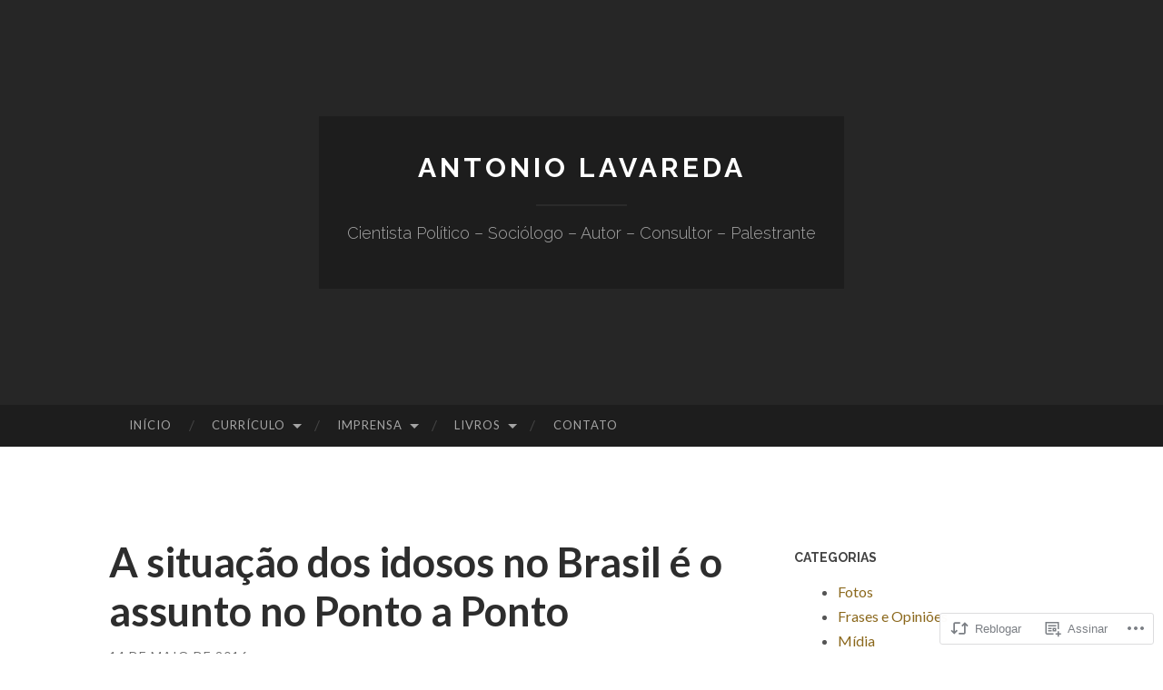

--- FILE ---
content_type: text/css;charset=utf-8
request_url: https://s0.wp.com/?custom-css=1&csblog=7pTbI&cscache=6&csrev=11
body_size: -111
content:
{
}	
}

, {
}

,
      potentialAction: {
}	
}

, {
}	
}